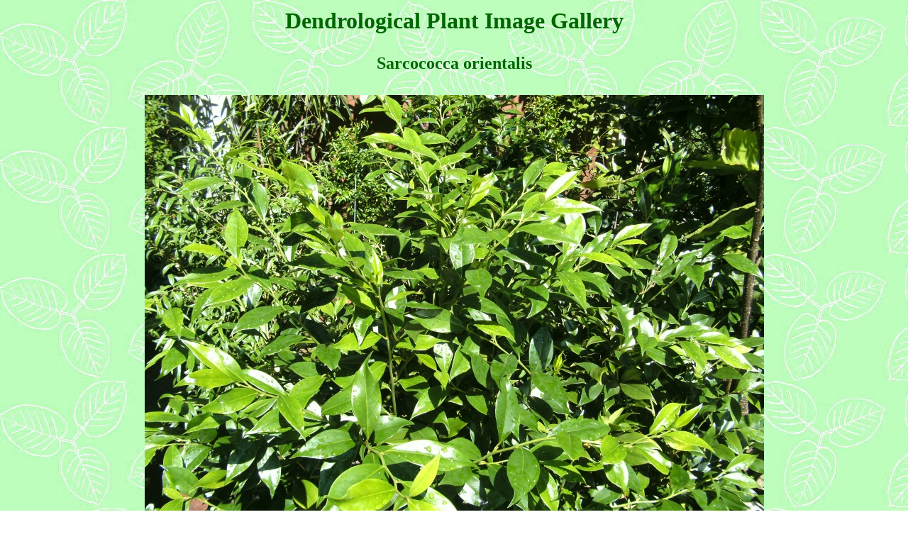

--- FILE ---
content_type: text/html
request_url: https://dendroimage.de/6509.htm
body_size: 442
content:
<html>
<head>
<meta http-equiv="expires"
content="2020-12-01">
<meta http-equiv="pragma"
content="no-cache">
<meta name="author" content="Gerd Seehawer">
<title>Sarcococca orientalis</title>
</head>
<body background="bg.jpg">

						<center>
						<table border=0 width=700>
						<tr>
						<td>
		<center>
		<h1>
		<font color=#006600>
		Dendrological Plant Image Gallery
		</font>
		</h1>
		</center>
						</td>
						</tr>
						<tr>
						<td>


<center>
<table border=0>

<tr><td colspan=2><center>
<font size=5><font color=#006600><b>Sarcococca orientalis</b></font></center>
&nbsp;<br>
</td></tr>

<tr><td colspan=2>
<img src="6509.jpg" height=655 width=873>
</td></tr>
<tr>

<td>Arboretum Seehawer</td>

<td rowspan=2 align=right>

	<table border=0 cellspacing=5 cellpadding=5>
	<tr>
	<td bgcolor=lightgreen><a href="home.htm">HOME</a></td>
	</tr>
	</table>

</td>

</tr>

<tr><td>07 / 2019</td></tr>

</table>

</center>

						</td>
						</tr>
						</table>

</body>
</html>